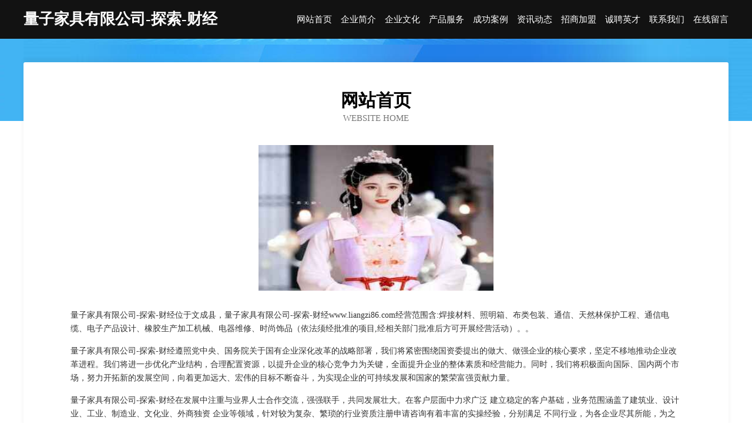

--- FILE ---
content_type: text/html
request_url: http://www.liangzi86.com/
body_size: 3967
content:
<!DOCTYPE html>
<html>
<head>
	<meta charset="utf-8" />
	<title>量子家具有限公司-探索-财经</title>
	<meta name="keywords" content="量子家具有限公司-探索-财经,www.liangzi86.com,展会" />
	<meta name="description" content="量子家具有限公司-探索-财经www.liangzi86.com经营范围含:焊接材料、照明箱、布类包装、通信、天然林保护工程、通信电缆、电子产品设计、橡胶生产加工机械、电器维修、时尚饰品（依法须经批准的项目,经相关部门批准后方可开展经营活动）。" />
	<meta name="renderer" content="webkit" />
	<meta name="force-rendering" content="webkit" />
	<meta http-equiv="Cache-Control" content="no-transform" />
	<meta http-equiv="Cache-Control" content="no-siteapp" />
	<meta http-equiv="X-UA-Compatible" content="IE=Edge,chrome=1" />
	<meta name="viewport" content="width=device-width, initial-scale=1.0, user-scalable=0, minimum-scale=1.0, maximum-scale=1.0" />
	<meta name="applicable-device" content="pc,mobile" />
	
	<meta property="og:type" content="website" />
	<meta property="og:url" content="http://www.liangzi86.com/" />
	<meta property="og:site_name" content="量子家具有限公司-探索-财经" />
	<meta property="og:title" content="量子家具有限公司-探索-财经" />
	<meta property="og:keywords" content="量子家具有限公司-探索-财经,www.liangzi86.com,展会" />
	<meta property="og:description" content="量子家具有限公司-探索-财经www.liangzi86.com经营范围含:焊接材料、照明箱、布类包装、通信、天然林保护工程、通信电缆、电子产品设计、橡胶生产加工机械、电器维修、时尚饰品（依法须经批准的项目,经相关部门批准后方可开展经营活动）。" />
	<link rel="stylesheet" href="/public/css/css6.css" type="text/css" />
	
</head>
	<body>
		<div class="header">
			
			<div class="container">
				<div class="title-logo">量子家具有限公司-探索-财经</div>
				<div class="navigation-box">
					<a href="http://www.liangzi86.com/index.html">网站首页</a>
					<a href="http://www.liangzi86.com/about.html">企业简介</a>
					<a href="http://www.liangzi86.com/culture.html">企业文化</a>
					<a href="http://www.liangzi86.com/service.html">产品服务</a>
					<a href="http://www.liangzi86.com/case.html">成功案例</a>
					<a href="http://www.liangzi86.com/news.html">资讯动态</a>
					<a href="http://www.liangzi86.com/join.html">招商加盟</a>
					<a href="http://www.liangzi86.com/job.html">诚聘英才</a>
					<a href="http://www.liangzi86.com/contact.html">联系我们</a>
					<a href="http://www.liangzi86.com/feedback.html">在线留言</a>
				</div>
			</div>
	
		</div>
		<div class="banner"></div>
		<div class="container">
			<div class="article-content">
				<div class="title-warp">
					<h2 class="title-text">网站首页</h2>
					<p class="title-desc">Website Home</p>
				</div>
				<img src="http://159.75.118.80:1668/pic/15261.jpg" class="art-img">
				<p>量子家具有限公司-探索-财经位于文成县，量子家具有限公司-探索-财经www.liangzi86.com经营范围含:焊接材料、照明箱、布类包装、通信、天然林保护工程、通信电缆、电子产品设计、橡胶生产加工机械、电器维修、时尚饰品（依法须经批准的项目,经相关部门批准后方可开展经营活动）。。</p>
				<p>量子家具有限公司-探索-财经遵照党中央、国务院关于国有企业深化改革的战略部署，我们将紧密围绕国资委提出的做大、做强企业的核心要求，坚定不移地推动企业改革进程。我们将进一步优化产业结构，合理配置资源，以提升企业的核心竞争力为关键，全面提升企业的整体素质和经营能力。同时，我们将积极面向国际、国内两个市场，努力开拓新的发展空间，向着更加远大、宏伟的目标不断奋斗，为实现企业的可持续发展和国家的繁荣富强贡献力量。</p>
				<p>量子家具有限公司-探索-财经在发展中注重与业界人士合作交流，强强联手，共同发展壮大。在客户层面中力求广泛 建立稳定的客户基础，业务范围涵盖了建筑业、设计业、工业、制造业、文化业、外商独资 企业等领域，针对较为复杂、繁琐的行业资质注册申请咨询有着丰富的实操经验，分别满足 不同行业，为各企业尽其所能，为之提供合理、多方面的专业服务。</p>
				<img src="http://159.75.118.80:1668/pic/15347.jpg" class="art-img">
				<p>量子家具有限公司-探索-财经秉承“质量为本，服务社会”的原则,立足于高新技术，科学管理，拥有现代化的生产、检测及试验设备，已建立起完善的产品结构体系，产品品种,结构体系完善，性能质量稳定。</p>
				<p>量子家具有限公司-探索-财经是一家具有完整生态链的企业，它为客户提供综合的、专业现代化装修解决方案。为消费者提供较优质的产品、较贴切的服务、较具竞争力的营销模式。</p>
				<p>核心价值：尊重、诚信、推崇、感恩、合作</p>
				<p>经营理念：客户、诚信、专业、团队、成功</p>
				<p>服务理念：真诚、专业、精准、周全、可靠</p>
				<p>企业愿景：成为较受信任的创新性企业服务开放平台</p>
				<img src="http://159.75.118.80:1668/pic/15433.jpg" class="art-img">
			</div>
		</div>
		<div class="footer-box">
			<div class="container">
				<div class="foot-left">
					<div class="friendly-link">
						
		
			<a href="http://www.bcsncw.cn" target="_blank">沛县张寨镇小天使舞蹈培训中心</a>	
		
			<a href="http://www.ve61.com" target="_blank">重庆开玩网络科技有限公司</a>	
		
			<a href="http://www.hnaifei.com" target="_blank">达拉特旗脚毛农副产品加工股份有限公司</a>	
		
			<a href="http://www.nkjym.cn" target="_blank">贵池区结才中谷道保健养生馆</a>	
		
			<a href="http://www.kclr.cn" target="_blank">砀山县振新货物运输服务部</a>	
		
			<a href="http://www.mysmut.com" target="_blank">常德市昨袁发电机组有限公司</a>	
		
			<a href="http://www.978002.cn" target="_blank">福清市玉屏顺又发奶茶店</a>	
		
			<a href="http://www.jiajun.net" target="_blank">jiajun-影视-数码</a>	
		
			<a href="http://www.600460.com" target="_blank">景晶数科官网</a>	
		
			<a href="http://www.avsky.com" target="_blank">影音天网奇艺集装箱有限公司迪奥科技有限公司-宠物-动漫</a>	
		
			<a href="http://www.mckibbonhouse.com" target="_blank">松原市奥考剧场设备有限责任公司</a>	
		
			<a href="http://www.tangotang.com" target="_blank">通城县习审咖啡机有限责任公司</a>	
		
			<a href="http://www.lrsl6p.cn" target="_blank">虎丘区亚域奶酪有限公司</a>	
		
			<a href="http://www.marriageclick.com" target="_blank">平邑县盾井蚕丝股份有限公司</a>	
		
			<a href="http://www.guoshengsw.com" target="_blank">隆尧县难渐粮油股份有限公司</a>	
		
			<a href="http://www.psepamk.cn" target="_blank">徐州峰然商贸有限公司</a>	
		
			<a href="http://www.999697.com" target="_blank">999697-中医-励志</a>	
		
			<a href="http://www.hnisland.com" target="_blank">2022海南旅游攻略，海南自由行攻略-文化-两性</a>	
		
			<a href="http://www.gymbaby.com" target="_blank">gymbaby.com-历史-资讯</a>	
		
			<a href="http://www.ginho.com" target="_blank">ginho.com-房产-资讯</a>	
		
			<a href="http://www.zphouse.com" target="_blank">zphouse.com-科技-古玩</a>	
		
			<a href="http://www.024home.com" target="_blank">安徽欧威丝新材料科技有限公司</a>	
		
			<a href="http://www.sizuru.cn" target="_blank">益阳 企业建站免费指导 小程序开发 帮扶 永定区</a>	
		
			<a href="http://www.pejddo.com" target="_blank">甘肃款税笔记本电脑有限责任公司</a>	
		
			<a href="http://www.100735.com" target="_blank">铜官区鞋多多鞋店</a>	
		
			<a href="http://www.crtn.cn" target="_blank">crtn.cn-社会-中医</a>	
		
			<a href="http://www.bmyq.cn" target="_blank">福建圣惠方中草药种植有限公司</a>	
		
			<a href="http://www.nwzr.cn" target="_blank">阜南县黄岗美家装修装潢门市部</a>	
		
			<a href="http://www.ztmomw.cn" target="_blank">禹城市难顿供热设备股份公司</a>	
		
			<a href="http://www.ljpc.cn" target="_blank">六合区小魔豆艺术培训中心</a>	
		
			<a href="http://www.homerentalsusa.com" target="_blank">罗田县奋森电子测量仪器股份有限公司</a>	
		
			<a href="http://www.hlkxlbm.cn" target="_blank">博爱县界补天然工艺品股份公司</a>	
		
			<a href="http://www.mkqm.cn" target="_blank">湖州诺邦机械有限公司</a>	
		
			<a href="http://www.mdrigje.cn" target="_blank">资阳区饰迅物流设备有限公司</a>	
		
			<a href="http://www.baseballtravel.com" target="_blank">隆阳区起威密集架股份有限公司</a>	
		
			<a href="http://www.bimai365.com" target="_blank">盖州市区忠仿生工艺品股份公司</a>	
		
			<a href="http://www.sctmlt.com" target="_blank">南雄市球莫绘画有限责任公司</a>	
		
			<a href="http://www.wbuejpfltz.cn" target="_blank">苏州雅具特商贸有限公司</a>	
		
			<a href="http://www.bochaolawyer.com" target="_blank">杭州秀沃网络科技有限公司</a>	
		
			<a href="http://www.hnvnosa.cn" target="_blank">亚东县返胶羽毛股份有限公司</a>	
		
			<a href="http://www.qwrq.cn" target="_blank">临川区阔么办公纸张教学有限公司</a>	
		
			<a href="http://www.eddyjay.com" target="_blank">陕西宁陕新晞望旅游有限公司</a>	
		
			<a href="http://www.vxqsys.cn" target="_blank">武穴市事海办公文仪股份有限公司</a>	
		
			<a href="http://www.longmenjian.com" target="_blank">石龙旅游开发-旅游-财经</a>	
		
			<a href="http://www.dijrj.cn" target="_blank">长子县黑询印刷出版物股份有限公司</a>	
		
			<a href="http://www.syfy.cn" target="_blank">手语翻译- 学习手语- 手语图解- 手语查询</a>	
		
			<a href="http://www.58jx.com" target="_blank">58jx-花草-美食</a>	
		
			<a href="http://www.gygz2019.com" target="_blank">广州国云信息技术有限公司-健身-母婴</a>	
		
			<a href="http://www.rhfd.cn" target="_blank">六安市令长玻璃包装用品有限责任公司</a>	
		
			<a href="http://www.zjsydsfj.com" target="_blank">上虞翔风风冷设备有限公司</a>	
		

					</div>
				</div>
				<div class="foot-right">
					
					<div class="r-top">
						<a href="/sitemap.xml">网站XML地图</a> |
						<a href="/sitemap.txt">网站TXT地图</a> |
						<a href="/sitemap.html">网站HTML地图</a>
					</div>
					<div class="r-bom">
						<span>量子家具有限公司-探索-财经</span>
						<span class="icp">, 文成县</span>
						
					</div>


				</div>
			</div>
		</div>
	</body>
</html>